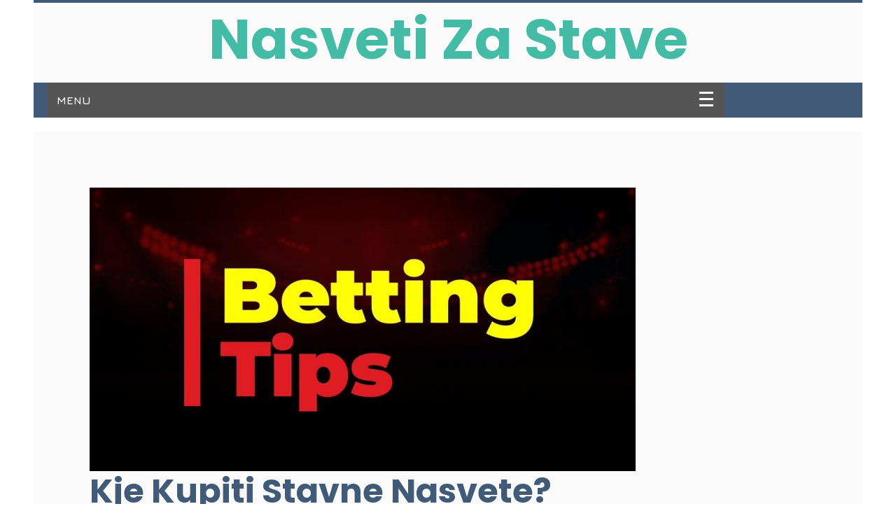

--- FILE ---
content_type: text/html; charset=UTF-8
request_url: https://www.univerzazatretjeobd-drustvo.si/
body_size: 11157
content:
<!doctype html>
<html class="no-js" lang="en-US">
    <head>
		<!-- Basic Page Needs
		================================================== -->
        <meta charset="UTF-8">
        <meta http-equiv="X-UA-Compatible" content="IE=edge,chrome=1">
		<link rel="profile" href="http://gmpg.org/xfn/11">
		<link rel="pingback" href="https://www.univerzazatretjeobd-drustvo.si/xmlrpc.php">

		<!-- Mobile Specific Meta
		================================================== -->
		<meta name="viewport" content="width=device-width, initial-scale=1, shrink-to-fit=no">
		        
		<meta name='robots' content='index, follow, max-image-preview:large, max-snippet:-1, max-video-preview:-1' />

	<!-- This site is optimized with the Yoast SEO plugin v17.7.1 - https://yoast.com/wordpress/plugins/seo/ -->
	<title>Kako Uporabljati Nasvete za Stave | Vodnik</title>
	<meta name="description" content="Nasveti za stave so resnična strategija, ki jo uporabljajo stavni guruji, da bi povečali svoj dobiček!" />
	<link rel="canonical" href="https://www.univerzazatretjeobd-drustvo.si/" />
	<meta property="og:locale" content="en_US" />
	<meta property="og:type" content="website" />
	<meta property="og:title" content="Nasveti za Stave" />
	<meta property="og:description" content="Nasveti za stave so resnična strategija, ki jo uporabljajo stavni guruji, da bi povečali svoj dobiček!" />
	<meta property="og:url" content="https://www.univerzazatretjeobd-drustvo.si/" />
	<meta property="og:site_name" content="Nasveti za Stave" />
	<meta name="twitter:card" content="summary_large_image" />
	<script type="application/ld+json" class="yoast-schema-graph">{"@context":"https://schema.org","@graph":[{"@type":"WebSite","@id":"https://www.univerzazatretjeobd-drustvo.si/#website","url":"https://www.univerzazatretjeobd-drustvo.si/","name":"Nasveti za Stave","description":"","potentialAction":[{"@type":"SearchAction","target":{"@type":"EntryPoint","urlTemplate":"https://www.univerzazatretjeobd-drustvo.si/?s={search_term_string}"},"query-input":"required name=search_term_string"}],"inLanguage":"en-US"},{"@type":"CollectionPage","@id":"https://www.univerzazatretjeobd-drustvo.si/#webpage","url":"https://www.univerzazatretjeobd-drustvo.si/","name":"Kako Uporabljati Nasvete za Stave | Vodnik","isPartOf":{"@id":"https://www.univerzazatretjeobd-drustvo.si/#website"},"description":"Nasveti za stave so resni\u010dna strategija, ki jo uporabljajo stavni guruji, da bi pove\u010dali svoj dobi\u010dek!","breadcrumb":{"@id":"https://www.univerzazatretjeobd-drustvo.si/#breadcrumb"},"inLanguage":"en-US","potentialAction":[{"@type":"ReadAction","target":["https://www.univerzazatretjeobd-drustvo.si/"]}]},{"@type":"BreadcrumbList","@id":"https://www.univerzazatretjeobd-drustvo.si/#breadcrumb","itemListElement":[{"@type":"ListItem","position":1,"name":"Home"}]}]}</script>
	<!-- / Yoast SEO plugin. -->


<link rel='dns-prefetch' href='//s.w.org' />
<link rel="alternate" type="application/rss+xml" title="Nasveti za Stave &raquo; Feed" href="https://www.univerzazatretjeobd-drustvo.si/feed/" />
<link rel="alternate" type="application/rss+xml" title="Nasveti za Stave &raquo; Comments Feed" href="https://www.univerzazatretjeobd-drustvo.si/comments/feed/" />
		<script type="text/javascript">
			window._wpemojiSettings = {"baseUrl":"https:\/\/s.w.org\/images\/core\/emoji\/13.0.1\/72x72\/","ext":".png","svgUrl":"https:\/\/s.w.org\/images\/core\/emoji\/13.0.1\/svg\/","svgExt":".svg","source":{"concatemoji":"https:\/\/www.univerzazatretjeobd-drustvo.si\/wp-includes\/js\/wp-emoji-release.min.js?ver=5.7.14"}};
			!function(e,a,t){var n,r,o,i=a.createElement("canvas"),p=i.getContext&&i.getContext("2d");function s(e,t){var a=String.fromCharCode;p.clearRect(0,0,i.width,i.height),p.fillText(a.apply(this,e),0,0);e=i.toDataURL();return p.clearRect(0,0,i.width,i.height),p.fillText(a.apply(this,t),0,0),e===i.toDataURL()}function c(e){var t=a.createElement("script");t.src=e,t.defer=t.type="text/javascript",a.getElementsByTagName("head")[0].appendChild(t)}for(o=Array("flag","emoji"),t.supports={everything:!0,everythingExceptFlag:!0},r=0;r<o.length;r++)t.supports[o[r]]=function(e){if(!p||!p.fillText)return!1;switch(p.textBaseline="top",p.font="600 32px Arial",e){case"flag":return s([127987,65039,8205,9895,65039],[127987,65039,8203,9895,65039])?!1:!s([55356,56826,55356,56819],[55356,56826,8203,55356,56819])&&!s([55356,57332,56128,56423,56128,56418,56128,56421,56128,56430,56128,56423,56128,56447],[55356,57332,8203,56128,56423,8203,56128,56418,8203,56128,56421,8203,56128,56430,8203,56128,56423,8203,56128,56447]);case"emoji":return!s([55357,56424,8205,55356,57212],[55357,56424,8203,55356,57212])}return!1}(o[r]),t.supports.everything=t.supports.everything&&t.supports[o[r]],"flag"!==o[r]&&(t.supports.everythingExceptFlag=t.supports.everythingExceptFlag&&t.supports[o[r]]);t.supports.everythingExceptFlag=t.supports.everythingExceptFlag&&!t.supports.flag,t.DOMReady=!1,t.readyCallback=function(){t.DOMReady=!0},t.supports.everything||(n=function(){t.readyCallback()},a.addEventListener?(a.addEventListener("DOMContentLoaded",n,!1),e.addEventListener("load",n,!1)):(e.attachEvent("onload",n),a.attachEvent("onreadystatechange",function(){"complete"===a.readyState&&t.readyCallback()})),(n=t.source||{}).concatemoji?c(n.concatemoji):n.wpemoji&&n.twemoji&&(c(n.twemoji),c(n.wpemoji)))}(window,document,window._wpemojiSettings);
		</script>
		<style type="text/css">
img.wp-smiley,
img.emoji {
	display: inline !important;
	border: none !important;
	box-shadow: none !important;
	height: 1em !important;
	width: 1em !important;
	margin: 0 .07em !important;
	vertical-align: -0.1em !important;
	background: none !important;
	padding: 0 !important;
}
</style>
	<link rel='stylesheet' id='wp-block-library-css'  href='https://www.univerzazatretjeobd-drustvo.si/wp-includes/css/dist/block-library/style.min.css?ver=5.7.14' type='text/css' media='all' />
<link rel='stylesheet' id='normalize-css'  href='https://www.univerzazatretjeobd-drustvo.si/wp-content/themes/eulite/assets/css/normalize.css?ver=1.1' type='text/css' media='all' />
<link rel='stylesheet' id='eulite-basestyle-css'  href='https://www.univerzazatretjeobd-drustvo.si/wp-content/themes/eulite/assets/css/theme-base.css?ver=1769500896' type='text/css' media='all' />
<link rel='stylesheet' id='eulite-responsivemultimenu-css'  href='https://www.univerzazatretjeobd-drustvo.si/wp-content/themes/eulite/inc/responsive-multi-menu/css/responsivemultimenu.css?ver=1769500896' type='text/css' media='all' />
<link rel='stylesheet' id='eulite-style-css'  href='https://www.univerzazatretjeobd-drustvo.si/wp-content/themes/eulite/assets/css/theme-style.css?ver=1769500896' type='text/css' media='all' />
<link rel='stylesheet' id='eulite-wp-css'  href='https://www.univerzazatretjeobd-drustvo.si/wp-content/themes/eulite/assets/css/theme-wp.css?ver=1769500896' type='text/css' media='all' />
<link rel='stylesheet' id='eulite-responsive-css'  href='https://www.univerzazatretjeobd-drustvo.si/wp-content/themes/eulite/assets/css/theme-responsive.css?ver=1769500896' type='text/css' media='all' />
<link rel='stylesheet' id='eulite-css'  href='https://www.univerzazatretjeobd-drustvo.si/wp-content/themes/eulite-child/style.css?ver=5.7.14' type='text/css' media='all' />
<link rel='stylesheet' id='eulite-woocommerce-style-css'  href='https://www.univerzazatretjeobd-drustvo.si/wp-content/themes/eulite-child/woocommerce/woocommerce.css?ver=5.7.14' type='text/css' media='all' />
<link rel='stylesheet' id='recent-posts-widget-with-thumbnails-public-style-css'  href='https://www.univerzazatretjeobd-drustvo.si/wp-content/plugins/recent-posts-widget-with-thumbnails/public.css?ver=7.1.1' type='text/css' media='all' />
<link rel='stylesheet' id='eulite_font_poppin-css'  href='//fonts.googleapis.com/css?family=Poppins:100,300,700,900' type='text/css' media='screen' />
<link rel='stylesheet' id='eulite_font_jura-css'  href='//fonts.googleapis.com/css?family=Jura:300,700' type='text/css' media='screen' />
<script type='text/javascript' src='https://www.univerzazatretjeobd-drustvo.si/wp-content/themes/eulite/assets/js/libs/modernizr-2.8.3-respond-1.4.2.min.js?ver=1.0' id='eulite-modernizr-respond-js'></script>
<script type='text/javascript' src='https://www.univerzazatretjeobd-drustvo.si/wp-includes/js/jquery/jquery.min.js?ver=3.5.1' id='jquery-core-js'></script>
<script type='text/javascript' src='https://www.univerzazatretjeobd-drustvo.si/wp-includes/js/jquery/jquery-migrate.min.js?ver=3.3.2' id='jquery-migrate-js'></script>
<link rel="https://api.w.org/" href="https://www.univerzazatretjeobd-drustvo.si/wp-json/" /><link rel="EditURI" type="application/rsd+xml" title="RSD" href="https://www.univerzazatretjeobd-drustvo.si/xmlrpc.php?rsd" />
<link rel="wlwmanifest" type="application/wlwmanifest+xml" href="https://www.univerzazatretjeobd-drustvo.si/wp-includes/wlwmanifest.xml" /> 
<meta name="generator" content="WordPress 5.7.14" />
<style type="text/css">.recentcomments a{display:inline !important;padding:0 !important;margin:0 !important;}</style><link rel="icon" href="https://www.univerzazatretjeobd-drustvo.si/wp-content/uploads/cropped-logo-32x32.png" sizes="32x32" />
<link rel="icon" href="https://www.univerzazatretjeobd-drustvo.si/wp-content/uploads/cropped-logo-192x192.png" sizes="192x192" />
<link rel="apple-touch-icon" href="https://www.univerzazatretjeobd-drustvo.si/wp-content/uploads/cropped-logo-180x180.png" />
<meta name="msapplication-TileImage" content="https://www.univerzazatretjeobd-drustvo.si/wp-content/uploads/cropped-logo-270x270.png" />
		
	</head>
	
    <body class="home blog">
        <div class="wrapper">
			<div class="wrapper-container">

                <header class="header-wrapper">
					<div class="header-container">

						<div class="top-header">
							<div class="container-box">
								<div class="container">
									<div class="top-header-inner u-text-center">
										
									</div>
								</div>
							</div>
						</div>

						<div class="middle-header">
							<div class="container-box">
								<div class="container">
									<div class="middle-header-inner u-text-center">

										<div class="row">
											<div class="twelve columns">

												<div class="brand-logo-text">
													
													<h2>
														<a href="https://www.univerzazatretjeobd-drustvo.si/">
															Nasveti za Stave														</a>
													</h2>
													
												</div>

												<div class="brand-desc-alt">
																									</div>

											</div>
										</div>
										
									</div>
								</div>
							</div>
						</div>

						<div class="bottom-header">
							<div class="container-box">
								<div class="container">
									<div class="bottom-header-inner">
										<div class="menu-container">
											<nav id="main-navigation" class="main-navigation" role="navigation">

												
													<div id="main-menu" class="rmm style main-menu"><ul id="menu-menu" class=""><li id="menu-item-63" class="menu-item menu-item-type-custom menu-item-object-custom current-menu-item current_page_item menu-item-63"><a href="/" aria-current="page">Začetek</a></li>
<li id="menu-item-59" class="menu-item menu-item-type-post_type menu-item-object-post menu-item-59"><a href="https://www.univerzazatretjeobd-drustvo.si/kje-kupiti-stavne-nasvete/">Kupite Stavne Nasvete</a></li>
<li id="menu-item-60" class="menu-item menu-item-type-post_type menu-item-object-post menu-item-60"><a href="https://www.univerzazatretjeobd-drustvo.si/najboljse-mobilne-aplikacije-s-stavnimi-nasveti-zastonj/">Mobilne Aplikacije</a></li>
<li id="menu-item-61" class="menu-item menu-item-type-post_type menu-item-object-post menu-item-61"><a href="https://www.univerzazatretjeobd-drustvo.si/katera-stran-s-stavnimi-nasveti-je-najboljsa/">Najboljše Stavnice</a></li>
<li id="menu-item-62" class="menu-item menu-item-type-post_type menu-item-object-post menu-item-62"><a href="https://www.univerzazatretjeobd-drustvo.si/najboljse-stavnice-z-cash-out-opcijo/">Stavnice z Cash Out Opcijo</a></li>
</ul></div>
																								
											</nav><!-- #site-navigation -->
										</div>
									</div>
								</div>
							</div>
						</div>

					</div>

				</header>
    
        
<section class="content-wrapper">
    <div class="content-container">
        <div class="container">

            <div class="blog-wrapper">

                
                    
                        
<article id="post-14" class="post-14 post type-post status-publish format-standard has-post-thumbnail hentry category-nasveti-za-stave">

    <div class="entry-wrapper">
	
        <div class="entry-header">
            <div class="entry-thumb">
                <img width="780" height="405" src="https://www.univerzazatretjeobd-drustvo.si/wp-content/uploads/nasveti-za-stave.jpg" class="img-fluid wp-post-image" alt="nasveti za stave" loading="lazy" srcset="https://www.univerzazatretjeobd-drustvo.si/wp-content/uploads/nasveti-za-stave.jpg 780w, https://www.univerzazatretjeobd-drustvo.si/wp-content/uploads/nasveti-za-stave-300x156.jpg 300w, https://www.univerzazatretjeobd-drustvo.si/wp-content/uploads/nasveti-za-stave-768x399.jpg 768w" sizes="(max-width: 780px) 100vw, 780px" />            </div>
        </div>

        <div class="entry-contents">

            <div class="entry-title">
                <h1>
                    <a href="https://www.univerzazatretjeobd-drustvo.si/kje-kupiti-stavne-nasvete/">
                        Kje Kupiti Stavne Nasvete?                    </a>
                </h1>
            </div>

            <div class="entry-meta entry-meta-group">
                
                
            </div>

            
                <div class="entry-detail">
                    <p>Eden največjih problemov stavnih navdušencev je v tem, da ne vedo, komu lahko zaupajo s svojim denarjem kar se tiče stavnih nasvetov. Veliko stavnih nasvetov je zastonj, so pa tudi mnogi ponudniki stavnih nasvetov, ki jih nudijo za plačilo. Ali se vam to izplača, ter kako izbrati pravega ponudnika za vas?</p>



<p>Problem nastane takrat, ko plačamo za storitev, ki v resnici ni vredna našega denarja. Mnogi dajalci nasvetov se tržijo s svojimi dobički in raznimi procenti dobičkov, ki naj bi pritegnili nove odjemalce storitev. Nekateri pa se celo samo s tem preživljajo, tako da svoje dneve preživljajo v iskanju najboljših stavnih nasvetov za vaš denar.</p>



<p>Seveda je mnogo stavnih ponudnikov nasvetov zastonj. Nekateri pa vam obljubljajo personificirane stavne nasvete, ki so narejeni prav za vas. Za to pa boste seveda mogli plačati. Nekateri ponudniki računajo mesečne naročnine, drugi pa od vas zahtevajo enkratno plačilo.</p>



<p>Kateri ponudniki stavnih nasvetov so najboljši?</p>



<h2>Kako Izbrati Ponudnika Stavnih Nasvetov?</h2>



<p>Pri izbiri morate biti še posebej previdni, saj gre za vaš denar, vlagali pa boste tudi vaš denar v stave. Od stavnih nasvetov pa bo odvisno, koliko boste lahko zaslužili s stavami.</p>



<p>Tu je nekaj nasvetov, s katerimi si lahko pomagate narediti pravi izbor za vas.</p>



<ul><li><strong>Cena storitve</strong>. Ena izmed prvih stvari, ki jih morate analizirati, je cena, katero vam ponudniki stavnih nasvetov računajo za njihove storitve. Je cena zmerna, ali pa se vam zdi previsoka za to, kar ponudnik ponuja?</li><li><strong>Kvaliteta in statistika stavnih nasvetov</strong>. Preden se odločite za eno stran, morate najprej vprašati, ali vam lahko pokažejo njihovo statistiko stavnih nasvetov. Idealno boste svoj denar zaupali le tistim storitvam, ki nudijo vidne in očitne rezultate, ne glede na plačilo.</li><li><strong>Transparentnost ponudbe</strong>. Najprej si preberite več o tem ponudniku nasvetov. Preberite si razne ocene, recenzije, in »reviewe« na internetu preden napravite vašo odločitev.</li><li><strong>Kakšne športne ta storitev pokriva</strong>? Če ste ljubitelj nogometa, na primer, vas verjetno teniški stavni nasveti ne bodo preveč zanimali. Zato je morda pametneje, da poiščete ponudnika stavnih nasvetov, ki daje nasvete za nogomet.</li></ul>



<h2>Najboljše Strani, Kjer Lahko Kupimo Stavne Nasvete</h2>



<p>Najbolje je kupiti nasvete prek strani, ki ima vidne in dolgoročne rezultate s svojimi nasveti. Naš nasvet pa je, da se izognete raznim »kvazi« ponudnikom prek Facebooka, ki bodo za njihove stavne nasvete zaračunali veliko preveč. Lahko gre preprosto za »nateg«.</p>



<p>Enako načelo velja za <a href="https://www.univerzazatretjeobd-drustvo.si/najboljse-mobilne-aplikacije-s-stavnimi-nasveti-zastonj/">mobilne aplikacije z nasveti za stave</a>.</p>



<h3>BetMoneyMaker</h3>



<figure class="wp-block-image size-large"><img loading="lazy" width="1000" height="90" src="https://www.univerzazatretjeobd-drustvo.si/wp-content/uploads/stavninasvet.png" alt="stavninasvet" class="wp-image-23" srcset="https://www.univerzazatretjeobd-drustvo.si/wp-content/uploads/stavninasvet.png 1000w, https://www.univerzazatretjeobd-drustvo.si/wp-content/uploads/stavninasvet-300x27.png 300w, https://www.univerzazatretjeobd-drustvo.si/wp-content/uploads/stavninasvet-768x69.png 768w" sizes="(max-width: 1000px) 100vw, 1000px" /></figure>



<p>BetMoneyMaker, ali stavninasveti.si, je eden izmed najbolj poznanih ponudnikov stavnih nasvetov pri nas. Od njih lahko odkupimo razne pakete, preko katerih bomo dobili stavne nasvete. Na njihovi strani so tudi objavljeni rezultati njihovih stavnih nasvetov, tako da vemo točno, v kaj se spuščamo.</p>



<p>Gre za slovenskega ponudnika stavnih nasvetov. Večina stav je bazirana na podlagi statistike, ki nam omogoča dober vpogled v to, kakšne stave nam ponuja. Velikokrat pa tistim, ki imajo njihov VIP program, oziroma enega izmed programov, ponujajo tudi video analizo posameznih dnevnih dogodkov.</p>



<p>Katere pakete pa nam ponujajo pri BetMoneyMaker?</p>



<ul><li>Tenis paket – od €35 naprej</li><li>E-stave tiketi – od </li></ul>&hellip;                </div>

            
        </div>
        
        <div class="entry-footer">

            <div class="entry-meta-tag">
                            </div>

                            <a class="entry-btn" href="https://www.univerzazatretjeobd-drustvo.si/kje-kupiti-stavne-nasvete/">
                    Preberi več                </a>
                        
        </div>

        
    </div>
</article>

                    
                        
<article id="post-12" class="post-12 post type-post status-publish format-standard has-post-thumbnail hentry category-nasveti-za-stave">

    <div class="entry-wrapper">
	
        <div class="entry-header">
            <div class="entry-thumb">
                <img width="700" height="511" src="https://www.univerzazatretjeobd-drustvo.si/wp-content/uploads/aplikacija-za-mobilne-stave.jpg" class="img-fluid wp-post-image" alt="aplikacija za mobilne stave" loading="lazy" srcset="https://www.univerzazatretjeobd-drustvo.si/wp-content/uploads/aplikacija-za-mobilne-stave.jpg 700w, https://www.univerzazatretjeobd-drustvo.si/wp-content/uploads/aplikacija-za-mobilne-stave-300x219.jpg 300w" sizes="(max-width: 700px) 100vw, 700px" />            </div>
        </div>

        <div class="entry-contents">

            <div class="entry-title">
                <h1>
                    <a href="https://www.univerzazatretjeobd-drustvo.si/najboljse-mobilne-aplikacije-s-stavnimi-nasveti-zastonj/">
                        Najboljše Mobilne Aplikacije s Stavnimi Nasveti Zastonj                    </a>
                </h1>
            </div>

            <div class="entry-meta entry-meta-group">
                
                
            </div>

            
                <div class="entry-detail">
                    <p>Izbiranje pravih stav je lahko mukotrpno delo. O dogodkih se moramo pozanimati in napraviti celostno analizo, seveda da lahko napravimo nekaj dobička s športnimi stavami. Nevarno je igranje na »blef«, kot rečejo nekateri, ki igrajo stave. Potem se stave preprosto spremenijo v igro na srečo.</p>



<p>Toda kaj če bi lahko na kakšen način minimizirali izgube in povečali možnost dobička s pomočjo stavnih nasvetov? Seveda je to odlična opcija! Problem pa je najti dobre ljudi in strani, ki nudijo stavne nasvete. Še posebej pa je temu tako, če iščemo stavne nasvete zastonj.</p>



<p>In najboljši način za mobilne uporabnike in igralce spletnih stav je ta, da najdemo mobilno aplikacijo, ki nam bo dnevno »dostavila« zastonjske stavne nasvete. Da, možno je najti tudi dobre mobilne aplikacije s stavnimi nasveti zastonj.</p>



<p>V tem članku si bomo pogledali najboljše ponudnike aplikacij, ki nudijo zastonjske stavne nasvete. Lahko pa preverite tudi naš drug članek na <a href="https://www.univerzazatretjeobd-drustvo.si/katera-stran-s-stavnimi-nasveti-je-najboljsa/">spletnih mestih za nasvete</a> o stavah.</p>



<h2>Kaj so Stavni Nasveti?</h2>



<p>Stavni nasveti so preprosto nasveti, v katere stave naj položimo naš denar. Seveda to so le strokovna mnenja ljudi, ki so te stavne dogodke raziskali za vas in jih postavili v mobilno aplikacijo, da jih lahko lažje dostopate dnevno.</p>



<p>Stavni nasveti so lahko dvorezen meč. Včasih so seveda zelo učinkoviti in stave so dobitne, toda zanašati se na stavne nasvete drugih seveda ni preveč pametno, dolgoročno.</p>



<p>Toda zastonj stavni nasveti nam lahko privarčujejo ogromno časa, ki bi ga sicer porabili za raziskavo posameznih stav, in to dnevno. Najbolje pa je to, da jih najdemo tudi na mobilnih aplikacijah. Tako lahko te aplikacije preprosto poberemo na telefon, najdemo stavne nasvete, ki so zastonj, in jim sledimo, če se nam zdijo pametni, seveda.</p>



<p>Toda katere so mobilne aplikacije, ki nudijo zastonjske stavne nasvete?</p>



<h3>1. FreeSuperTips Aplikacija</h3>



<figure class="wp-block-image size-large"><img loading="lazy" width="400" height="400" src="https://www.univerzazatretjeobd-drustvo.si/wp-content/uploads/freesupertips.jpg" alt="free super tips" class="wp-image-28" srcset="https://www.univerzazatretjeobd-drustvo.si/wp-content/uploads/freesupertips.jpg 400w, https://www.univerzazatretjeobd-drustvo.si/wp-content/uploads/freesupertips-300x300.jpg 300w, https://www.univerzazatretjeobd-drustvo.si/wp-content/uploads/freesupertips-150x150.jpg 150w" sizes="(max-width: 400px) 100vw, 400px" /></figure>



<p>FreeSuperTips je spletna stran, na kateri so dnevno objavljene napovedi športnih dogodkov, in sicer največ iz nogometa, veliko pa jih je tudi iz košarke, ter drugih priljubljenih športov. Gre za angleško stran, ki nudi stavne nasvete v angleščini.</p>



<p>To aplikacijo lahko poberemo preko njihove strani, in sicer na zgornji povezavi. V tej aplikaciji bomo našli dnevne stavne nasvete vseh največjih dnevnih dogodkov, prav tako pa bomo našli primere stavnih listkov, ki so jih pri ponudniku sestavili prav posebej za določen dan.</p>



<p>Poleg tega pa si lahko stave ogledamo s pomočjo obvestil, ki jih aplikacija samodejno pošlje, ko so te dnevne napovedi na voljo. Najboljše pri vsem tem pa je to, da so ti nasveti povsem zastonj.</p>



<h3>2. OLBG</h3>



<figure class="wp-block-image size-large"><img loading="lazy" width="622" height="214" src="https://www.univerzazatretjeobd-drustvo.si/wp-content/uploads/OLBG-logo.png" alt="OLBG" class="wp-image-29" srcset="https://www.univerzazatretjeobd-drustvo.si/wp-content/uploads/OLBG-logo.png 622w, https://www.univerzazatretjeobd-drustvo.si/wp-content/uploads/OLBG-logo-300x103.png 300w" sizes="(max-width: 622px) 100vw, 622px" /></figure>



<p>Druga zelo zanimiva platforma, ki nam nudi zastonj stavne nasvete dnevno, je OLBG. To je sicer stran, kjer se stavničarji zbirajo in ponujajo stavne nasvete drugim, ki iščejo mnenja ostalih ljudi. Gre za zastonjsko stran, kjer njeni uporabniki »glasujejo« za najboljše stave dneva.</p>



<p>Poleg tega pa lahko preberemo včasih dolge stavne nasvete in razlago nasvetov, kar nam lahko seveda naredi izbiro stav precej lažjo, saj lahko preko argumentiranih razlogov izberemo stave, ki jih večina uporabnikov označi kot vredne igranja.</p>



<p>Poleg tega pa lahko sledimo raznih uporabnikom, ki so imeli &hellip;</p>                </div>

            
        </div>
        
        <div class="entry-footer">

            <div class="entry-meta-tag">
                            </div>

                            <a class="entry-btn" href="https://www.univerzazatretjeobd-drustvo.si/najboljse-mobilne-aplikacije-s-stavnimi-nasveti-zastonj/">
                    Preberi več                </a>
                        
        </div>

        
    </div>
</article>

                    
                        
<article id="post-10" class="post-10 post type-post status-publish format-standard has-post-thumbnail hentry category-nasveti-za-stave">

    <div class="entry-wrapper">
	
        <div class="entry-header">
            <div class="entry-thumb">
                <img width="602" height="602" src="https://www.univerzazatretjeobd-drustvo.si/wp-content/uploads/top-nasveti-za-stave.png" class="img-fluid wp-post-image" alt="nasveti za stave" loading="lazy" srcset="https://www.univerzazatretjeobd-drustvo.si/wp-content/uploads/top-nasveti-za-stave.png 602w, https://www.univerzazatretjeobd-drustvo.si/wp-content/uploads/top-nasveti-za-stave-300x300.png 300w, https://www.univerzazatretjeobd-drustvo.si/wp-content/uploads/top-nasveti-za-stave-150x150.png 150w" sizes="(max-width: 602px) 100vw, 602px" />            </div>
        </div>

        <div class="entry-contents">

            <div class="entry-title">
                <h1>
                    <a href="https://www.univerzazatretjeobd-drustvo.si/katera-stran-s-stavnimi-nasveti-je-najboljsa/">
                        Katera Stran s Stavnimi Nasveti je Najboljša?                    </a>
                </h1>
            </div>

            <div class="entry-meta entry-meta-group">
                
                
            </div>

            
                <div class="entry-detail">
                    <p>Prav vsak igralec stav se znajde pred dilemo, katere stave izbrati. Pravzaprav se to dogaja skoraj dnevno. Tisti, ki stave igramo na dnevni bazi, nam včasih zmanjka časa za iskanje stav, ki bi jih lahko odigrali. Včasih pa se nam preprosto ne ljubi raziskovati in pregledovati statistik. Za to so za nas na voljo <strong>strani s stavnimi nasveti</strong>.</p>



<p>Seveda pa ob tem pride vprašanje, kje te strani najti, ter katere strani so najboljše. Tu ne govorimo le o kvaliteti stavnih nasvetov, temveč tudi o donosnosti teh nasvetov, ter seveda, o konsistentnosti. Najraje bi seveda videli, da nam te nasvete daje nekdo, ki se na stave spozna, in ki ima za sabo kar nekaj izkušenj s tega področja.</p>



<p>Če iščete dobro stran s stavnimi nasveti, potem smo za vas poiskali najboljše strani, ki dajejo stavne nasvete. Večina jih je zastonj, nekatere strani pa so tudi plačljive. Gre za tako domače kot tuje ponudnike stavnih nasvetov. Te strani smo našli in preizkusili tudi sami, skozi to izkušnjo pa vam nudimo pregled teh strani.</p>



<h2>1. FreeSuperTips</h2>



<figure class="wp-block-image size-large"><img loading="lazy" width="400" height="400" src="https://www.univerzazatretjeobd-drustvo.si/wp-content/uploads/freesupertips.jpg" alt="free super tips" class="wp-image-28" srcset="https://www.univerzazatretjeobd-drustvo.si/wp-content/uploads/freesupertips.jpg 400w, https://www.univerzazatretjeobd-drustvo.si/wp-content/uploads/freesupertips-300x300.jpg 300w, https://www.univerzazatretjeobd-drustvo.si/wp-content/uploads/freesupertips-150x150.jpg 150w" sizes="(max-width: 400px) 100vw, 400px" /></figure>



<p>Prva stran je tuja (angleška) stran z nasveti. O njej ste morda že slišali; gre za stran, kjer nudijo stavne nasvete dnevno, in sicer so prav vsi <a href="https://www.univerzazatretjeobd-drustvo.si/najboljse-mobilne-aplikacije-s-stavnimi-nasveti-zastonj/">stavni nasveti zastonj</a>. Videli smo tudi že, da nam nudijo tudi aplikacijo zastonj, pa tudi marsikatere zanimive novice s strani spletnih stav, imajo pa tudi svoj blog.</p>



<p>Vsak dan pa nam nudijo nasvete za vse največje dogodke najbolj priljubljenih športov – nogomet, tenis, košarka, hokej, ter ostali. Poleg tega pa imajo zapisano tudi analizo skoraj vsakega športnega dogodka, še posebej iz sveta nogometa. Dajo nam tudi nasvete za razne stavne listke (accumulator) – over 2.5 nasveti, oba data gol, 1&#215;2 nasveti, in tako dalje.</p>



<p>Najboljše pri vsem tem pa je, da je vse skupaj zastonj. Toda kako je lahko toliko stvari zastonj, se sprašujete? Najverjetneje ta strani služi s pomočjo raznih »affiliate linkov«, ki jih imajo do raznih stavnic, pa tudi preko donacij.</p>



<h2>2. InplayMan</h2>



<figure class="wp-block-image size-large"><img loading="lazy" width="349" height="349" src="https://www.univerzazatretjeobd-drustvo.si/wp-content/uploads/inplayman.jpg" alt="inplayman" class="wp-image-35" srcset="https://www.univerzazatretjeobd-drustvo.si/wp-content/uploads/inplayman.jpg 349w, https://www.univerzazatretjeobd-drustvo.si/wp-content/uploads/inplayman-300x300.jpg 300w, https://www.univerzazatretjeobd-drustvo.si/wp-content/uploads/inplayman-150x150.jpg 150w" sizes="(max-width: 349px) 100vw, 349px" /></figure>



<p>No, tu gre za klasični primer strani z nasveti, ki je precej malo znana, še posebej za slovenske stavne navdušence. InplayMan pa je stran, ki je bila prvotno osnovana na podlagi Twitter računa, pozneje pa je ta osebek (ki je sicer neznan), svoje operacije razširil in osnoval svojo spletno stran.</p>



<p>Gre za »slavnega« dajalca nasvetov na Twitterju, še posebej med angleško bazo sledilcev. Na žalost pa je za slovenske stavne navdušence precej nepoznan. Znan je po svojih »bet of the day« stavah, ki so po njegovem mnenju najboljše stave za določen dan. Daje pa nam tudi ostale stavne nasvete, ki so temeljito raziskani in bazirani predvsem na statistiki.</p>



<p>Najverjetneje največ služi s pomočjo donacij, a je v tem času tudi zbral veliko denarja za razne donacije v dobrodelne namene. Na kratko: če niste še slišali za to stran, potem veliko zamujate.</p>



<h2>3. Pro-Stave.com</h2>



<figure class="wp-block-image size-large is-resized"><img loading="lazy" src="https://www.univerzazatretjeobd-drustvo.si/wp-content/uploads/pro-stave.jpg" alt="pro stave" class="wp-image-34" width="399" height="132"/></figure>



<p>No, pa poglejmo si še nekatere zanimive slovenske strani s stavnimi nasveti. Prva je Pro-stave.com, ki nam nudi stavne nasvete vsak dan, in sicer zastonj. Gre za nekakšen blog, kjer &hellip;</p>                </div>

            
        </div>
        
        <div class="entry-footer">

            <div class="entry-meta-tag">
                            </div>

                            <a class="entry-btn" href="https://www.univerzazatretjeobd-drustvo.si/katera-stran-s-stavnimi-nasveti-je-najboljsa/">
                    Preberi več                </a>
                        
        </div>

        
    </div>
</article>

                    
                        
<article id="post-8" class="post-8 post type-post status-publish format-standard has-post-thumbnail hentry category-nasveti-za-stave">

    <div class="entry-wrapper">
	
        <div class="entry-header">
            <div class="entry-thumb">
                <img width="600" height="328" src="https://www.univerzazatretjeobd-drustvo.si/wp-content/uploads/bet365-cash-out.jpg" class="img-fluid wp-post-image" alt="bet365 cash out Opcijo" loading="lazy" srcset="https://www.univerzazatretjeobd-drustvo.si/wp-content/uploads/bet365-cash-out.jpg 600w, https://www.univerzazatretjeobd-drustvo.si/wp-content/uploads/bet365-cash-out-300x164.jpg 300w" sizes="(max-width: 600px) 100vw, 600px" />            </div>
        </div>

        <div class="entry-contents">

            <div class="entry-title">
                <h1>
                    <a href="https://www.univerzazatretjeobd-drustvo.si/najboljse-stavnice-z-cash-out-opcijo/">
                        Najboljše Stavnice z Cash Out Opcijo                    </a>
                </h1>
            </div>

            <div class="entry-meta entry-meta-group">
                
                
            </div>

            
                <div class="entry-detail">
                    <p>Izbira nove stavnice ni lahko delo. To pa predvsem zato, ker je na voljo toliko različnih stavnic, da je za nekoga, ki nima izkušenj s stavnicami težko. Preprosto ne vemo, kje začeti, in zato je pomembno, da napravimo dober razmislek preden napravimo svojo odločitev.</p>



<p>Seveda pa je dandanes na voljo toliko stavnic, da lahko sami testiramo in vidimo, katera nam najbolj ustreza. Katere stvari pa moramo gledati pri iskanju nove stavnice?</p>



<ul><li>Stavna ponudba</li><li>Športi, ki so na voljo</li><li>Varnost in hitrost registracije</li><li>Podpora strankam</li><li>Bonusi</li><li>Dodatne opcije, kot so <strong>cash out</strong></li></ul>



<p>Da, v tem članku bomo govorili o cash out, ter o stavnicah, ki nam to opcijo ponujajo. Morda se vam to ne zdi pomembno, vendar nekateri stavni strokovnjaki zelo lepo služijo z opcijo cash out. Pa poglejmo si zakaj.</p>



<h2>Kaj je Cash Out in Zakaj je Pomemben?</h2>



<figure class="wp-block-image size-large is-resized"><img loading="lazy" src="https://www.univerzazatretjeobd-drustvo.si/wp-content/uploads/cash-out.jpg" alt="cash out" class="wp-image-40" width="436" height="289"/></figure>



<p>Cash out bi lahko prevedli približno kot »predčasno izplačilo dobitkov«. To je stavna funkcijo, če lahko temu tako rečemo, ki jo ponujajo mnoge stavnice. Za kaj se sploh gre?</p>



<p>V bistvu gre tu za funkcijo, ki nam dovoljuje pobiranje dobičkov od stave še preden je stava sploh končana. To velja predvsem za stavne listke, na katere smo dali več stavnih dogodkov hkrati, na koncu pa recimo čakamo samo še na ugoden rezultat na enem od dogodkov.</p>



<p>Poglejmo si primer.</p>



<p>Odigrali smo stavni listek s tremi stavnimi dogodki:</p>



<ul><li>OB – Midtjylland – oba data gol</li><li>Brondby – Kobehavn – več kot 2,5 gola – da</li><li>Manchester City – Manchester United – 1X</li></ul>



<p>Recimo, da sta se prvi dve tekmi že končali, in sicer sta obe stavi dobitni. Tretja tekma pa še vedno teče, in sicer je v 60. minuti rezultat 0:0. Ker smo nekako v dvomih, da bo končni rezultat 1X, lahko izkoristimo cash out, kateri nam omogoči izplačilo le deleža izkupička, tudi če zadnja stava ni dobitna.</p>



<p>To je le primer. Toda sedaj moramo najti stavnico, ki to funkcijo dejansko ponuja. Pa poglejmo si, katere stavnice nam nudijo cash out, in katere so najboljše med njimi.</p>



<h2>Najboljše Stavnice z Cash Out Opcijo</h2>



<p>Upoštevajte, da vse stavnice, ki smo jih našteli, <a href="https://www.gamblingcommission.gov.uk/for-gambling-businesses/Do-I-need-a-licence/Operating-licences/Remote-general-betting-standard-real-events-licence.aspx">delujejo v okviru UKGC</a>!</p>



<h3>1. Bet365</h3>



<figure class="wp-block-image size-large is-resized"><img loading="lazy" src="https://www.univerzazatretjeobd-drustvo.si/wp-content/uploads/bet365.png" alt="bet365" class="wp-image-41" width="353" height="263" srcset="https://www.univerzazatretjeobd-drustvo.si/wp-content/uploads/bet365.png 690w, https://www.univerzazatretjeobd-drustvo.si/wp-content/uploads/bet365-300x224.png 300w" sizes="(max-width: 353px) 100vw, 353px" /></figure>



<p>Stavnica, ki jo v tem primeru preprosto ne smemo izpustiti. <a href="https://globusbet.com/sl/bet365/" target="_blank" rel="noopener">Bet365</a> velja za eno izmed najboljših, če ne najboljšo, stavnico na svetu. Ima tudi daleč največ strank in zaposlenih, seveda pa vam nudijo tudi t.i. cash out opcijo.</p>



<p>Po naših izkušnjah boste težko našli boljšo stavnico. Prvo kot prvo, nudijo vam na tisoče stavnih opcij vsak dan, poleg tega pa pokrivajo daleč največji izbor športov in dogodkov na tržišču. Našli smo celo stave za 3. slovensko nogometno ligo, kar pri drugih stavnicah, celo pri naši (e-stave.com), ne najdemo.</p>



<p>Poleg tega je to zelo moderna stavnica, ki ima odlično urejeno mobilno stavno izkušnjo. Še ena velika prednost te stavnice pa so stave v živo. Lahko bi rekli da so stave v živo daleč najboljša izkušnja pri bet365.</p>



<p>Če iščete novo stavnico, in še niste uporabljali bet365, potem preprosto povedano, zamujate.</p>



<h3>2. William Hill</h3>



<figure class="wp-block-image size-large is-resized"><img loading="lazy" src="https://www.univerzazatretjeobd-drustvo.si/wp-content/uploads/william-hill-logo-1024x512.jpg" alt="william hill logo" class="wp-image-42" width="411" height="206" srcset="https://www.univerzazatretjeobd-drustvo.si/wp-content/uploads/william-hill-logo-1024x512.jpg 1024w, https://www.univerzazatretjeobd-drustvo.si/wp-content/uploads/william-hill-logo-300x150.jpg 300w, https://www.univerzazatretjeobd-drustvo.si/wp-content/uploads/william-hill-logo-768x384.jpg 768w, https://www.univerzazatretjeobd-drustvo.si/wp-content/uploads/william-hill-logo.jpg 1200w" sizes="(max-width: 411px) 100vw, 411px" /></figure>



<p>William Hill je &hellip;</p>                </div>

            
        </div>
        
        <div class="entry-footer">

            <div class="entry-meta-tag">
                            </div>

                            <a class="entry-btn" href="https://www.univerzazatretjeobd-drustvo.si/najboljse-stavnice-z-cash-out-opcijo/">
                    Preberi več                </a>
                        
        </div>

        
    </div>
</article>

                    
                    
                
            </div>
            
        </div>
    </div>
</section>

    

				<footer class="footer-wrapper">
					<div class="footer-container">
						<div class="top-footer">
							<div class="container-box">
								<div class="container">

								</div>
							</div>
						</div>

						<div class="middle-footer">
							<div class="container-box">
								<div class="container">
									<div class="middle-footer-inner">
										<div class="row">
											<div class="three columns">
												<div class="">
																											<div class="footer-widget-area">
															<aside id="recent-posts-widget-with-thumbnails-3" class="widget recent-posts-widget-with-thumbnails">
<div id="rpwwt-recent-posts-widget-with-thumbnails-3" class="rpwwt-widget">
	<ul>
		<li><a href="https://www.univerzazatretjeobd-drustvo.si/kje-kupiti-stavne-nasvete/"><img width="75" height="75" src="https://www.univerzazatretjeobd-drustvo.si/wp-content/uploads/nasveti-za-stave-150x150.jpg" class="attachment-75x75 size-75x75 wp-post-image" alt="nasveti za stave" loading="lazy" /><span class="rpwwt-post-title">Kje Kupiti Stavne Nasvete?</span></a></li>
		<li><a href="https://www.univerzazatretjeobd-drustvo.si/najboljse-mobilne-aplikacije-s-stavnimi-nasveti-zastonj/"><img width="75" height="75" src="https://www.univerzazatretjeobd-drustvo.si/wp-content/uploads/aplikacija-za-mobilne-stave-150x150.jpg" class="attachment-75x75 size-75x75 wp-post-image" alt="aplikacija za mobilne stave" loading="lazy" /><span class="rpwwt-post-title">Najboljše Mobilne Aplikacije s Stavnimi Nasveti Zastonj</span></a></li>
		<li><a href="https://www.univerzazatretjeobd-drustvo.si/katera-stran-s-stavnimi-nasveti-je-najboljsa/"><img width="75" height="75" src="https://www.univerzazatretjeobd-drustvo.si/wp-content/uploads/top-nasveti-za-stave-150x150.png" class="attachment-75x75 size-75x75 wp-post-image" alt="nasveti za stave" loading="lazy" srcset="https://www.univerzazatretjeobd-drustvo.si/wp-content/uploads/top-nasveti-za-stave-150x150.png 150w, https://www.univerzazatretjeobd-drustvo.si/wp-content/uploads/top-nasveti-za-stave-300x300.png 300w, https://www.univerzazatretjeobd-drustvo.si/wp-content/uploads/top-nasveti-za-stave.png 602w" sizes="(max-width: 75px) 100vw, 75px" /><span class="rpwwt-post-title">Katera Stran s Stavnimi Nasveti je Najboljša?</span></a></li>
		<li><a href="https://www.univerzazatretjeobd-drustvo.si/najboljse-stavnice-z-cash-out-opcijo/"><img width="75" height="75" src="https://www.univerzazatretjeobd-drustvo.si/wp-content/uploads/bet365-cash-out-150x150.jpg" class="attachment-75x75 size-75x75 wp-post-image" alt="bet365 cash out Opcijo" loading="lazy" /><span class="rpwwt-post-title">Najboljše Stavnice z Cash Out Opcijo</span></a></li>
	</ul>
</div><!-- .rpwwt-widget -->
</aside>														</div>
																									</div>
											</div>
											<div class="three columns">
												<div class="">
																											<div class="footer-widget-area">
															<aside id="media_image-3" class="widget widget_media_image"><img width="300" height="122" src="https://www.univerzazatretjeobd-drustvo.si/wp-content/uploads/logo-300x122.png" class="image wp-image-47  attachment-medium size-medium" alt="logo" loading="lazy" style="max-width: 100%; height: auto;" srcset="https://www.univerzazatretjeobd-drustvo.si/wp-content/uploads/logo-300x122.png 300w, https://www.univerzazatretjeobd-drustvo.si/wp-content/uploads/logo.png 400w" sizes="(max-width: 300px) 100vw, 300px" /></aside>														</div>
																									</div>
											</div>
											<div class="three columns">
												<div class="">
																											<div class="footer-widget-area">
															<aside id="custom_html-3" class="widget_text widget widget_custom_html"><div class="textwidget custom-html-widget">  <form>
    <label for="fname">Ime
		</label>
    <input type="text" id="fname" name="firstname" placeholder="Ime..">

    <label for="subject">Tema</label>
    <textarea id="subject" name="subject" placeholder="Napisati nekaj.." style="height:200px"></textarea>

    <input type="submit" value="Pošlji">
  </form></div></aside>														</div>
																									</div>
											</div>
											<div class="three columns">
												<div class="">
																											<div class="footer-widget-area">
															<aside id="pages-3" class="widget widget_pages"><h4 class="widget-title">Politika</h4>
			<ul>
				<li class="page_item page-item-54"><a href="https://www.univerzazatretjeobd-drustvo.si/politika-zasebnosti/">Politika zasebnosti</a></li>
			</ul>

			</aside>														</div>
																									</div>
											</div>
										</div>
									</div>
								</div>
							</div>
						</div>

						<div class="bottom-footer">
							<div class="container-box">
								<div class="container">
									<div class="bottom-footer-inner">

										<nav id="footer-navigation" class="footer-navigation" role="navigation">
																						<div class="nav justify-content-center"><ul>
<li class="page_item page-item-54"><a href="https://www.univerzazatretjeobd-drustvo.si/politika-zasebnosti/">Politika zasebnosti</a></li>
</ul></div>
										</nav>

										<div class="copyright">
			
											<br>

											<br>
											Copyright &copy; 2026 | Nasveti za Stave | All Rights Reserved.
										</div>
									</div>
								</div>
							</div>
						</div>

					</div>
				</footer>


			</div><!-- /wrapper-container -->
		</div><!-- /wrapper -->

        <script type='text/javascript' src='https://www.univerzazatretjeobd-drustvo.si/wp-content/themes/eulite/inc/responsive-multi-menu/js/responsivemultimenu.js?ver=1.0' id='eulite-responsivemultimenu-js'></script>
<script type='text/javascript' src='https://www.univerzazatretjeobd-drustvo.si/wp-content/themes/eulite/assets/js/script.js?ver=1769500896' id='eulite-script-js'></script>
<script type='text/javascript' src='https://www.univerzazatretjeobd-drustvo.si/wp-includes/js/wp-embed.min.js?ver=5.7.14' id='wp-embed-js'></script>
    </body>
</html>

--- FILE ---
content_type: text/css
request_url: https://www.univerzazatretjeobd-drustvo.si/wp-content/themes/eulite/inc/responsive-multi-menu/css/responsivemultimenu.css?ver=1769500896
body_size: 948
content:
/* minimal styles for that navi */

.rmm {
	/*margin: 0 auto;*/
}
.rmm ul {
	margin: 0;
	padding: 0;
	list-style: none;
	position: relative;
	/*background: #000;*/
}
.rmm ul:after {
	content: "";
	clear: both;
	display: block;
}
.rmm ul li {
	float: left;
}
.rmm ul li:hover {
	background: #202020;
}
.rmm ul li:hover > ul {
	display: block;
}
.rmm ul li:hover a {
	color: #fff;
}
.rmm ul li a {
	color: #fff;
	display: block;
	text-decoration: none;
	-webkit-transition: all .5s ease;
	-moz-transition: all .5s ease;
	-ms-transition: all .5s ease;
	-o-transition: all .5s ease;
	transition: all .5s ease;
}
.rmm ul ul {
	display: none;
	margin: 0;
	padding: 0;
	position: absolute;
	top: 100%;
	-webkit-transition: all .5s ease;
	-moz-transition: all .5s ease;
	-ms-transition: all .5s ease;
	-o-transition: all .5s ease;
	transition: all .5s ease;
}
.rmm ul ul li {
	float: none;
	position: relative;
}
.rmm ul ul li a {
	color: #fff;
	-webkit-transition: all .5s ease;
	-moz-transition: all .5s ease;
	-ms-transition: all .5s ease;
	-o-transition: all .5s ease;
	transition: all .5s ease;
}
.rmm ul ul li a:hover {
	background: #202020;
}
.rmm ul ul ul {
	position: absolute;
	left: 100%;
	top: 0;
	width: 100%;
}
/* mobile menu header button */

.rmm-toggled {
	width: 100%;
	background-color: #555555;
	min-height: 50px;
	margin: 0 auto;
	display: none;
	cursor: pointer;
}
.rmm-closed ~ .rmm-mobile {
	display: none!important;
}
.rmm-toggled-controls {
	width: 100%;
}
.rmm-toggled-title {
	width: 60%;
	float: left;
	font-size: 16px;
	color: #fff;
	font-weight: 600;
	display: block;
	padding: 13px 8px 8px 13px;
	text-decoration: none;
	text-transform: uppercase;
	text-align: left;
}
.rmm-toggled-button {
	width: 20%;
	float: left;
	margin-top: 3px;
	display: block;
	width: 32px;
	padding: 0 !important;
	margin: 10px 10px 0 0;
	/*border: 1px solid #fff;*/
	border-radius: 0;
	float: right;
}
.rmm-toggled-button span {
	float: left;
	display: block;
	margin: 3px 6px;
	height: 3px;
	background: white;
	width: 20px;
}
/* normalny back button visible only on mobiles  */

.rmm .rmm-back {
	display: none;
	font-size: 12px;
}
.rmm .rmm-back:after {
	display: none;
}
.rmm .rmm-back a:after {
	font-family: 'FontAwesome';
	speak: none;
	-webkit-font-smoothing: antialiased;
	content: "\f107";
	position: relative;
	display: inline-block;
	-webkit-transform: rotate(90deg);
	transform: rotate(90deg);
	top: 3px;
	right: 3px;
	float: left;
	font-size: 10px;
}
.rmm-mobile .rmm-back {
	display: block;
}
/* mobile menu list */

.rmm-mobile {
	width: 100%;
}
.rmm-mobile .rmm-dropdown:hover ~ ul,
.rmm-mobile .rmm-dropdown:hover > ul,
.rmm-mobile .rmm-dropdown:hover + ul {
	display: none!important;
}
.rmm-mobile ul {
	width: 100%;
	position: inherit!important;
}
.rmm-mobile li {
	width: 100%;
}
/* mobile menu js action */

.rmm-dropdown {
	display: block!important;
}
.rmm-mobile .rmm-subview {
	display: block!important;
	width: 100%;
}
.rmm-mobile .rmm-subover-hidden {
	display: none!important;
}
.rmm-mobile .rmm-subover-visible {
	display: block;
}
.rmm-mobile .rmm-subover-header {
	display: none!important;
	padding: 0;
	margin: 0;
}
/* mobile menu content */

.rmm-mobile .rmm-submenu {
	position: relative;
	left: 0px;
}
.rmm .rmm-mobile li:hover > ul {
	display: none;
}
/* arrow down for wide screen */

.rmm.style {
	text-align: left;
	/*font-family: Tahoma;*/
	font-family: inherit;
}
.rmm.style ul {
	/*background: #990;*/
	text-transform: uppercase;
	/*display: inline-table;*/
	display: block;
	text-align: left;
}
.rmm.style ul li {
	text-align: left;
	margin-bottom: 0;
}
.rmm.style ul li:hover {
	background: #44bba4;
}
.rmm.style ul ul {
	display: none;
	margin: 0;
	background: #5f6975;
	border-radius: 0px;
	padding: 0;
	position: absolute;
}
.rmm.style ul li a {
	color: #fff;
	display: block;
	padding: 14px 20px;
	text-decoration: none;
	font-weight: 400;
}
.rmm.style ul ul li {
	/*border-bottom: 1px solid #575F6A;*/
	/*border-top: 1px solid #6B727C;*/
	z-index: 100;
}
.rmm.style ul ul li a {
	padding: 10px 30px 10px 20px;
	color: #fff;
	background: #44bba4;
	min-width: 160px;
}
.rmm.style ul ul li a:hover {
	background: #4b545f;
}
/* arrow down for wide screen */

.rmm.style ul li > a:not(:only-child):after {
	font-family: 'FontAwesome';
	speak: none;
	-webkit-font-smoothing: antialiased;
	content: "\f107";
	position: relative;
	display: inline-block;
	-webkit-transform: rotate(0);
	transform: rotate(0);
	top: -3px;
	left: 4px;
	font-size: 10px;
}
/* arrow left for wide screen submenus  */

.rmm.style ul ul li > a:not(:only-child):after {
	-webkit-transform: rotate(-90deg)!important;
	transform: rotate(-90deg)!important;
	top: 4px;
	float: right;
	margin-right: -20px;
}
/* mobile style */

.rmm.style .rmm-mobile li > a:not(:only-child):after {
	-webkit-transform: rotate(0)!important;
	transform: rotate(0)!important;
	top: 4px!important;
	font-size: 14px!important;
	float: right;
	margin-right: -10px;
}
.rmm.style .rmm-mobile li {
	background: #353D46;
	border-bottom: 1px solid #575f6a!important;
	border-top: 0!important;
}

--- FILE ---
content_type: text/css
request_url: https://www.univerzazatretjeobd-drustvo.si/wp-content/themes/eulite/assets/css/theme-style.css?ver=1769500896
body_size: 495
content:
/*
 * Theme Style
 */
/*	Table of Content
========================
	# Genarel
	# Layout
	# Base styles
========================
*/


/* 	==========================================================================
	Genarel
	========================================================================== */

	body {
		font-family: 'Jura', sans-serif;
	}
	
	h1, h2, h3, h4, h5, h6 {
		font-family: 'Poppins', sans-serif;
		margin-top: 0;
		margin-bottom: 10px;
		font-weight: 700;
	}
	
	h1 { font-size: 3rem; }
	h2 { font-size: 2.5rem; }
	h3 { font-size: 2.25rem; }
	h4 { font-size: 1.875rem; }
	h5 { font-size: 1.50rem; }
	h6 { font-size: 1.25rem; }
	p { margin-top: 0; }
	
	a { 
		color: #44bba4;
		text-decoration: none;
	}
	a:hover { color: #415a77; }

/* 	==========================================================================
	Layout
	========================================================================== */
	.wrapper{
		background: #f2f2f2;
	}
	.wrapper-container{
		background: #fff;
	}

	.header-wrapper{
		margin-bottom: 20px;
	}
	.header-container{
	}

	.top-header{}
	.top-header-inner{
		background: #415a77;
		padding: 2px 20px;
		
	}

	.middle-header{}
	.middle-header-inner{
		background: #fafafa;
		padding: 2px 20px;
	}

	.bottom-header{}
	.bottom-header-inner{
		background: #415a77;
		padding: 0px 20px;
	}

	.content-wrapper{}
	.content-container{}

	.footer-wrapper{}
	.footer-container{}

	.top-footer{}
	.middle-footer{
	}
	.middle-footer-inner{
		background: #f2f2f2;
		padding: 30px;
	}
	.bottom-footer {
	}
	.bottom-footer-inner{
		background: #415a77;
		padding: 60px;
	}


/* 	==========================================================================
	Header
	========================================================================== */
	.brand-wrapper{}
	.brand-title{
		color: #fff;
		font-size: 14px;
	}
	.brand-desc{
		color: #fff;
		font-size: 14px;
	}
	.brand-separetor{
		padding: 0px 4px;
		color: #fff;
	}

	.brand-logo-text h2{
		font-size: 5em;
		font-weight: 700;
		margin-bottom: 0;
	}
	.brand-desc-alt {
		font-size: 1.6em;
		margin-bottom: 10px;
	}

/* 	==========================================================================
	Navigation
	========================================================================== */
	.nav-link {
		color: #fff;
		font-weight: 500;
		text-transform: uppercase;
	}
	.nav-link a {
		color: #415a77;
	}
	.nav-link a {
		color: #86cb92;
	}
/* 	==========================================================================
	Footer
	========================================================================== */
	.footer-menu{
		margin-bottom: 20px;
		text-align: center;
	}
	.footer-menu ul {
		display: flex;
		margin: 0;
		padding: 0;
		list-style: none;
		flex-wrap: wrap;
		justify-content: center;
		align-content: center;
	}
	.footer-menu a {
		color: #fff;
		font-size: 12px;
		font-weight: 300;
		padding: 0 10px;
		margin-bottom: 20px;
		text-transform: uppercase;
		text-decoration: none;
	}
	.footer-menu a:hover{
		color: #86cb92;
	}

	.copyright{
		color: #fff;
		font-size: 12px;
		line-height: 24px;
		font-weight: 300;
		text-align: center;
	}
	.copyright a{
		color: #fff;
		text-decoration: none;
	}
	.copyright a:hover{
		color: #86cb92;
	}

--- FILE ---
content_type: text/css
request_url: https://www.univerzazatretjeobd-drustvo.si/wp-content/themes/eulite/assets/css/theme-responsive.css?ver=1769500896
body_size: 45
content:
/*
 * Responsive Style
 */

/*	Table of Content
========================
	# 
========================
*/

/* 	==========================================================================
	Large desktops and laptops
	========================================================================== */
	@media (min-width: 1200px) { 
		
	}
/* 	==========================================================================
	Portrait tablets and medium desktops
	========================================================================== */
	@media (min-width: 992px) and (max-width: 1199px) { 

	}
/* 	==========================================================================
	Portrait tablets and small desktops
	========================================================================== */
	@media (min-width: 768px) and (max-width: 991px) { 

	}
/* 	==========================================================================
	Landscape phone to portrait tablet
	========================================================================== */
	@media (max-width: 767px) {
		.brand-logo-text h2 {
			font-size: 3em;
		}
		.brand-desc-alt {
			font-size: 1em;
			margin-bottom: 10px;
		}

		.entry-wrapper {
			margin-bottom: 20px;
		}
	}
/* 	==========================================================================
	Landscape phones 
	========================================================================== */
	@media (max-width: 480px) {
		.brand-logo-text h2 {
			font-size: 3em;
		}
		.brand-desc-alt {
			font-size: 1em;
			margin-bottom: 10px;
		}

		.entry-wrapper {
			margin-bottom: 20px;
		}
	}
/* 	==========================================================================
	Portrait Mobile
	========================================================================== */
	@media (max-width: 320px) {
		.brand-logo-text h2 {
			font-size: 3em;
		}
		.brand-desc-alt {
			font-size: 1em;
			margin-bottom: 10px;
		}

		.entry-wrapper {
			margin-bottom: 20px;
		}
	}
/* 	==========================================================================
	Mobile
	========================================================================== */
	@media (min-width: 240px) and  (max-width: 319px){
		.brand-logo-text h2 {
			font-size: 3em;
		}
		.brand-desc-alt {
			font-size: 1em;
			margin-bottom: 10px;
		}

		.entry-wrapper {
			margin-bottom: 20px;
		}
	}

--- FILE ---
content_type: text/css
request_url: https://www.univerzazatretjeobd-drustvo.si/wp-content/themes/eulite-child/style.css?ver=5.7.14
body_size: -227
content:
/*
Theme Name: Eulite Child
Template: eulite
*/

p{
    font-size: 18px;
}

--- FILE ---
content_type: text/css
request_url: https://www.univerzazatretjeobd-drustvo.si/wp-content/themes/eulite-child/woocommerce/woocommerce.css?ver=5.7.14
body_size: 2621
content:
/*
 * WooCommerce Style
 */
/*	Table of Content
========================
	# WooCommerce Common styles
	# 
========================
*/


/* 	==========================================================================
	WooCommerce Common styles
	========================================================================== */

	/* Product OnSale */
	.woocommerce ul.products li.product .onsale {
		top: 0;
		margin: 0;
		padding: 2px 10px;
		border-radius: 0;
		background-color: #44bba4;
		border: 2px solid #44bba4;
		min-height: auto;
		line-height: normal;
	}

	/* Product Images */
	.woocommerce ul.products li.product a img {
		border: 2px solid #ededed;
		max-width: 100%;
		height: auto;
		box-shadow: none;
		-webkit-transition: all 0.2s;
		transition: all 0.2s;
	}
	.woocommerce ul.products li.product a:hover img {
		box-shadow: 0 2px 4px 0 rgba(0, 0, 0, 0.3);
		border: 2px solid #44bba4;
	}

	/* Product Title */
	.woocommerce ul.products li.product .woocommerce-loop-category__title, 
	.woocommerce ul.products li.product .woocommerce-loop-product__title, 
	.woocommerce ul.products li.product h3 {
		font-size: 1.25em;
		color: #1e1e1e;
	}

	/* Product Price */
	.woocommerce ul.products li.product .price {
		color: #1e1e1e;
		font-weight: 700;
		font-size: 1em;
		text-align: center;
		background: #fafafa;
		padding: 5px 10px;
		margin-bottom: 0;
	}
	.woocommerce ul.products li.product .price .woocommerce-Price-amount {}
	.woocommerce ul.products li.product .price .woocommerce-Price-amount .woocommerce-Price-currencySymbol {}

	/* Product Button/Cart Button */
	.woocommerce ul.products li.product .button {
		text-align: center;
		display: block;
		background: #1e1e1e;
		color: #fff;
		border-radius: 0;
		text-transform: uppercase;
		font-size: 14px;
		margin-top: 0;
		transition: all 0.5s;
		white-space: normal;
	}
	.woocommerce ul.products li.product .button:hover {
		background: #44bba4;
	}
	.woocommerce ul.products li.product .button.product_type_variable.add_to_cart_button {
		background: #415a77;
		transition: all 0.5s;
	}
	.woocommerce ul.products li.product .button.product_type_variable.add_to_cart_button:hover {
		background: #44bba4;
	}

	.woocommerce a.added_to_cart {
		display: block;
		background: #44bba4;
		text-align: center;
		padding: 6px 6px;
		color: #fff;
		text-transform: uppercase;
		font-size: 14px;
	}
	.woocommerce a.added_to_cart:hover {
		background: #415a77;
	}

	/* Product Pagination */
	.woocommerce nav.woocommerce-pagination{
		margin-bottom: 60px;
	}

	.woocommerce nav.woocommerce-pagination ul {
		border: none;
	}

	.woocommerce nav.woocommerce-pagination ul li {
		border: none;
		margin: 2px;
	}
	.woocommerce nav.woocommerce-pagination ul li a, 
	.woocommerce nav.woocommerce-pagination ul li span {
		background: #1e1e1e;
		color: #fff;
		padding: 12px 18px;
	}
	.woocommerce nav.woocommerce-pagination ul li a:focus, 
	.woocommerce nav.woocommerce-pagination ul li a:hover, 
	.woocommerce nav.woocommerce-pagination ul li span.current {
		background: #44bba4;
		color: #fff;
	}
	

	/* Showing Results */
	.woocommerce .woocommerce-result-count {
		margin: 0;
		font-size: 20px;
		padding: 6px 10px;
	}

	/* Product Sort */
	.woocommerce-ordering{}
	.woocommerce-ordering .orderby {}

	/* WooCommerce sort select */
	.woocommerce .woocommerce-ordering select {
		vertical-align: top;
		height: 40px;
		padding: 0 10px;
		border: 2px solid #ededed;
	}


/* 	==========================================================================
	Products
	========================================================================== */

	.woocommerce ul.products {}
	.woocommerce ul.products li.product {}
	.woocommerce ul.products li.product a {}

		
	ul.products {

	}

	ul.products li.product {
		list-style: none;
		position: relative;
		margin-bottom: 2em;
	}

	ul.products li.product .woocommerce-loop-product__title {
		font-size: 1rem;
	}

	ul.products li.product img {
		display: block;
	}

	ul.products li.product .button {
		display: block;
	}
	
	@media screen and (min-width: 48em) {
		ul.products li.product {
			width: 30.7966666667%;
			float: left;
			margin-right: 3.8%;
		}
		ul.products li.product.first {
			clear: both;
		}
		ul.products li.product.last {
			margin-right: 0;
		}
		.columns-1 ul.products li.product {
			float: none;
			width: 100%;
		}
		.columns-2 ul.products li.product {
			width: 48.1%;
		}
		.columns-3 ul.products li.product {
			width: 30.7966666667%;
		}
		.columns-4 ul.products li.product {
			width: 22.15%;
		}
		.columns-5 ul.products li.product {
			width: 16.96%;
		}
		.columns-6 ul.products li.product {
			width: 13.4933333333%;
		}
	}
	

/* 	==========================================================================
	Single product
	========================================================================== */	

	.single-product div.product {
		content: "";
		display: table;
		table-layout: fixed;
		position: relative;
	}

	.single-product div.product .woocommerce-product-gallery {
		position: relative;
	}

	.single-product div.product .woocommerce-product-gallery .woocommerce-product-gallery__trigger {
		position: absolute;
		top: 1em;
		right: 1em;
		display: block;
		z-index: 99;
	}

	.single-product div.product .woocommerce-product-gallery .flex-viewport {
		margin-bottom: 1em;
	}

	.single-product div.product .woocommerce-product-gallery .flex-control-thumbs {
		content: "";
		display: table;
		table-layout: fixed;
		margin: 0;
		padding: 0;
	}

	.single-product div.product .woocommerce-product-gallery .flex-control-thumbs li {
		list-style: none;
		cursor: pointer;
		float: left;
	}
	
	.single-product div.product .woocommerce-product-gallery .flex-control-thumbs li img {
		opacity: .5;
	}

	.single-product div.product .woocommerce-product-gallery .flex-control-thumbs li img.flex-active {
		opacity: 1;
	}

	.single-product div.product .woocommerce-product-gallery .flex-control-thumbs li:hover img {
		opacity: 1;
	}

	.single-product div.product .woocommerce-product-gallery.woocommerce-product-gallery--columns-2 .flex-control-thumbs li {
		width: 48.1%;
	}

	.single-product div.product .woocommerce-product-gallery.woocommerce-product-gallery--columns-2 .flex-control-thumbs li:nth-child(2n) {
		margin-right: 0;
	}

	.single-product div.product .woocommerce-product-gallery.woocommerce-product-gallery--columns-2 .flex-control-thumbs li:nth-child(2n+1) {
		clear: both;
	}

	.single-product div.product .woocommerce-product-gallery.woocommerce-product-gallery--columns-3 .flex-control-thumbs li {
		width: 30.7966666667%;
	}

	.single-product div.product .woocommerce-product-gallery.woocommerce-product-gallery--columns-3 .flex-control-thumbs li:nth-child(3n) {
		margin-right: 0;
	}

	.single-product div.product .woocommerce-product-gallery.woocommerce-product-gallery--columns-3 .flex-control-thumbs li:nth-child(3n+1) {
		clear: both;
	}

	.single-product div.product .woocommerce-product-gallery.woocommerce-product-gallery--columns-4 .flex-control-thumbs li {
		width: 22.15%;
	}

	.single-product div.product .woocommerce-product-gallery.woocommerce-product-gallery--columns-4 .flex-control-thumbs li:nth-child(4n) {
		margin-right: 0;
	}

	.single-product div.product .woocommerce-product-gallery.woocommerce-product-gallery--columns-4 .flex-control-thumbs li:nth-child(4n+1) {
		clear: both;
	}

	.single-product div.product .woocommerce-product-gallery.woocommerce-product-gallery--columns-5 .flex-control-thumbs li {
		width: 16.96%;
	}

	.single-product div.product .woocommerce-product-gallery.woocommerce-product-gallery--columns-5 .flex-control-thumbs li:nth-child(5n) {
		margin-right: 0;
	}

	.single-product div.product .woocommerce-product-gallery.woocommerce-product-gallery--columns-5 .flex-control-thumbs li:nth-child(5n+1) {
		clear: both;
	}

	.stock:empty:before {
		display: none;
	}

	.stock.in-stock {
		color: #4caf50;
	}

	.stock.out-of-stock {
		color: #ff5252;
	}
	

/* 	==========================================================================
	Cart Page
	========================================================================== */
	.woocommerce-notices-wrapper{}
	.woocommerce-notices-wrapper .woocommerce-message {
		width: 100%;
		background: #fff;
	}
	.woocommerce-notices-wrapper .woocommerce-error {
		background-color: #fff;
	}

	/* Cart Form
   	========================================================================== */

	/* Cart From Table */
	.woocommerce-cart-form{}

	.woocommerce-cart-form table.shop_table,
	.woocommerce-cart-form table.shop_table_responsive,
	.woocommerce-cart-form table.woocommerce-cart-form__contents {
		border-radius: 0;
	}

	/* Cart Form Head */
	.woocommerce-cart-form table.shop_table thead{
		background: #fff;
	}
	.woocommerce-cart-form table.shop_table thead tr{}
	.woocommerce-cart-form table.shop_table thead tr th{}

	/* Cart Form Body */
	.woocommerce-cart-form table.shop_table tbody{}
	.woocommerce-cart-form table.shop_table tbody tr{}
	.woocommerce-cart-form table.shop_table tbody tr td{}

	/* Cart Form Remove */
	.woocommerce-cart-form table.shop_table tbody tr td a.remove {
		background: #ff5252;
		color: #fff !important;
		border-radius: 0;
	}

	/* Cart Form Image Thumb */
	.woocommerce-cart-form table.shop_table tbody tr td img.attachment-woocommerce_thumbnail{
		width: 60px;
	}

	/* Cart Form Coupon */
	.woocommerce-cart-form table.shop_table tbody tr td.actions .coupon{}
	.woocommerce-cart-form table.shop_table tbody tr td.actions .coupon .input-text{
		border: 2px solid #ededed;
		min-height: 40px;
		min-width: 120px;
	}

	/* Cart Form Coupon Button */
	.woocommerce-cart-form table.shop_table tbody tr td.actions button.button{
		background-color: #415a77;
		color: #fff;
		border-radius: 0;
		min-height: 40px;
	}
	
	/* Cart Totals
	========================================================================== */
	.cart-collaterals{}

	/*  */
	.cart_totals {
		background: #fff;
		padding: 20px;
	}
	.cart_totals h2{
		color: #1e1e1e;
	}

	/* Cart Totals Table */
	.cart_totals table.shop_table{
		border-radius: 0;
	}

	/* Cart Total Checkout button */
	.cart_totals .checkout-button.button.alt.wc-forward{
		border-radius: 0;
		background: #1e1e1e;
	}

/* 	==========================================================================
	Checkout Page
	========================================================================== */
	.woocommerce-error {
		width: 100%;
	}

	/* Coupon Section
	========================================================================== */
	.woocommerce-form-coupon-toggle{}
	.woocommerce-form-coupon-toggle .woocommerce-info{
		width: 100%;
		color: #1e1e1e;
	}
	.woocommerce-form-coupon-toggle .woocommerce-info::before {
		color: #1e1e1e;
	}
	.woocommerce-form-coupon-toggle a.showcoupon {
		color: #1e1e1e;
	}

	.woocommerce form.checkout_coupon {
		border: 1px solid #bdbdbd;
		border-radius: 0;
	}

	.woocommerce-form-coupon{
		background: #fff;
	}
	.woocommerce-form-coupon .form-row.form-row-first input.input-text{
		height: 40px;
		padding: 0 10px;
	}

	.woocommerce-form-coupon button.button{
		background: #415a77;
		color: #fff;
		border-radius: 0;
		min-height: 40px;
	}

	/* Checkout Form Section
	========================================================================== */
	.woocommerce-checkout{}
	.woocommerce-checkout input,
	.woocommerce-checkout select{
		min-height: 40px;
		padding: 0 10px;
		box-shadow: none;
		border: 1px solid rgba(0,0,0,.1);
	}
	.woocommerce-checkout textarea {
		min-height: 120px;
		padding: 0 10px;
		box-shadow: none;
		border: 1px solid rgba(0,0,0,.1);
	}
	.woocommerce-checkout .select2-container--default .select2-selection--single {
		background-color: #fff;
		border: 1px solid rgba(0,0,0,.1);
		border-radius: 0;
		min-height: 40px;
		
	}
	.woocommerce-checkout .select2-container--default .select2-selection--single .select2-selection__rendered {
		line-height: 40px;
	}
	.woocommerce-checkout .select2-container--default .select2-selection--single .select2-selection__arrow {
		min-height: 40px;
	}

	/* Order Review / 
	========================================================================== */
	#order_review_heading{}

	.woocommerce-checkout-review-order{}
	.woocommerce-checkout-review-order table.shop_table {
		border-radius: 0;
	}
	.woocommerce-checkout-review-order input{
		min-height: 0;
	}

	/* woocommerce-checkout-payment */
	.woocommerce-checkout-payment, 
	.woocommerce-checkout #payment {
		background: #F0F0F0;
		border-radius: 0;
	}
	.woocommerce-checkout-payment input,
	.woocommerce-checkout-payment select{
		min-height: 0;
	}
	.woocommerce-checkout-payment  button.button{
		background-color: #1e1e1e;
		color: #fff;
		border-radius: 0;
		min-height: 40px;
	}

/* 	==========================================================================
	Order received Page
	========================================================================== */
	.woocommerce-order{}
	.woocommerce-notice.woocommerce-notice--success.woocommerce-thankyou-order-received {
		background: #44bba4;
		padding: 10px 10px;
		text-align: center;
		color: #fff;
		font-size: 24px;
		font-weight: bold;
	}
	.woocommerce ul.order_details {
		border: 1px solid #1e1e1e;
		padding: 6px 12px;
	}

	.woocommerce-order table.shop_table {
		border-radius: 0;
	}

	.woocommerce .woocommerce-customer-details address {
		border-radius: 0;
		padding: 40px;
		line-height: 1.8;
	}

/* 	==========================================================================
	My account Page
	========================================================================== */


/* 	==========================================================================
	WooCommerce Widget
	========================================================================== */

	/* Common Widget / 
	========================================================================== */
	.widget.woocommerce ul li{
		padding: 10px 0 !important;
		border-bottom: 1px solid #F0F0F0;
		width: 100%;
	}
	.widget.woocommerce ul li:last-child{
		border-bottom: none;
	}

	/* Active Product Filters / 
	========================================================================== */

	/* Cart / 
	========================================================================== */
	.woocommerce-mini-cart{}

	.woocommerce .widget_shopping_cart .cart_list li, 
	.woocommerce.widget_shopping_cart .cart_list li {
		padding-left: 2em !important;
	}

	.woocommerce .widget_shopping_cart .cart_list li a.remove, 
	.woocommerce.widget_shopping_cart .cart_list li a.remove {
		top: 14px;
		border-radius: 0;
	}
	.woocommerce .widget_shopping_cart .total, 
	.woocommerce.widget_shopping_cart .total {
		border-top: 2px solid #bdbdbd;
		padding: 4px 0 0;
	}
	.woocommerce .widget_shopping_cart .buttons a, 
	.woocommerce.widget_shopping_cart .buttons a {
		width: 100%;
		border-radius: 0;
		background: #1e1e1e;
		color: #fff;
		-webkit-transition-duration: 0.3s;
		transition-duration: 0.3s;
		-webkit-transition-property: color, background-color,box-shadow;
		transition-property: color, background-color,box-shadow;
	}
	.woocommerce .widget_shopping_cart .buttons a:hover, 
	.woocommerce.widget_shopping_cart .buttons a:hover {
		background: #44bba4;
	}

	/* Filter Products by Attribute / 
	========================================================================== */

	/* Filter Products by Price / 
	========================================================================== */
	.woocommerce .widget_price_filter .price_slider_wrapper .ui-widget-content {
		border-radius: 0;
		background-color: #bdbdbd;
	}
	.woocommerce .widget_price_filter .ui-slider .ui-slider-range {
		border-radius: 0;
		background-color: #1e1e1e;
	}
	.woocommerce .widget_price_filter .ui-slider .ui-slider-handle {
		background-color: #1e1e1e;
		border-radius: 0;
	}
	.woocommerce .widget_price_filter .price_slider_amount .button {
		background: #1e1e1e;
		border-radius: 0;
		color: #fff;
	}
	.woocommerce .widget_price_filter .price_slider_amount .button:hover {
		background: #44bba4;
	}

	/* Filter Products by Rating / 
	========================================================================== */

	/* Products / 
	========================================================================== */

	/* Product Search / 
	========================================================================== */
	.woocommerce-product-search{}
	.woocommerce-product-search .search-field{
		border: 2px solid #ededed;
		color: #1e1e1e;
		width: 100%;
		height: 40px;
		padding: 0 10px;
	}
	.woocommerce-product-search .search-field:focus{
		border: 2px solid #415a77;
	}
	.woocommerce-product-search button {
		background: #1e1e1e;
		padding: 8px 20px;
		font-size: 14px;
		font-weight: 400;
		color: #fff;
		text-align: center;
		text-decoration: none;
		text-transform: uppercase;
		cursor: pointer;
		width: 100%;
		border: none;
		-webkit-transition-duration: 0.3s;
		transition-duration: 0.3s;
		-webkit-transition-property: color, background-color,box-shadow;
		transition-property: color, background-color,box-shadow;
	}
	.woocommerce-product-search button:hover {
		background: #44bba4;
	}


	/* Product Categories / 
	========================================================================== */

	/* Product Tag Cloud / 
	========================================================================== */

	/* Products by Rating / 
	========================================================================== */

	/* Recent Product Reviews / 
	========================================================================== */

	/* Recent Viewed Products / 
	========================================================================== */